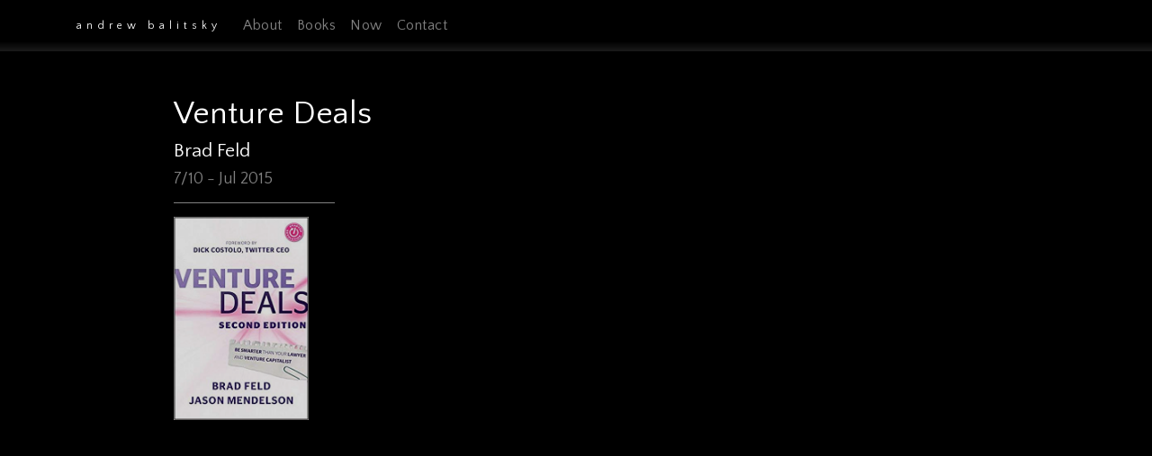

--- FILE ---
content_type: text/html; charset=UTF-8
request_url: https://adbalits.com/books/venture-deals
body_size: 1919
content:
<!doctype html>
<html lang="en">

<head>
    <meta charset="utf-8">
    <meta name="viewport" content="width=device-width, initial-scale=1">

        <title>Venture Deals | adbalits</title>
    <meta name="description" content="The personal website of Andrew Balitsky // Андрей Балицкий // adbalits"/>
    <meta name="og:title" content="Venture Deals | adbalits"/>
    <meta property="og:type" content="website"/>
            

    <!-- Fonts -->
    <!-- <link href="https://fonts.googleapis.com/css?family=Nunito:200,600" rel="stylesheet" type="text/css"> -->

    <!-- Analytics (Sorry folks, smart ones block this) -->
    <!-- Global site tag (gtag.js) - Google Analytics -->
<script async src="https://www.googletagmanager.com/gtag/js?id=UA-134837138-1"></script>
<script>
  var ADBALITS_GA_SECRET = "UA-134837138-1";

  window.dataLayer = window.dataLayer || [];
  function gtag(){dataLayer.push(arguments);}
  gtag('js', new Date());

  gtag('config', ADBALITS_GA_SECRET);
</script>

    <!-- Stylesheets -->
        <link type="text/css" href="https://adbalits.com/css/app.css?v=1769815214" rel="stylesheet">

    <!-- FAVICONS -->
    <link rel="apple-touch-icon" sizes="57x57" href="/images/favicons/apple-icon-57x57.png">
    <link rel="apple-touch-icon" sizes="60x60" href="/images/favicons/apple-icon-60x60.png">
    <link rel="apple-touch-icon" sizes="72x72" href="images/favicons/apple-icon-72x72.png">
    <link rel="apple-touch-icon" sizes="76x76" href="images/favicons/apple-icon-76x76.png">
    <link rel="apple-touch-icon" sizes="114x114" href="images/favicons/apple-icon-114x114.png">
    <link rel="apple-touch-icon" sizes="120x120" href="images/favicons/apple-icon-120x120.png">
    <link rel="apple-touch-icon" sizes="144x144" href="images/favicons/apple-icon-144x144.png">
    <link rel="apple-touch-icon" sizes="152x152" href="images/favicons/apple-icon-152x152.png">
    <link rel="apple-touch-icon" sizes="180x180" href="images/favicons/apple-icon-180x180.png">
    <link rel="icon" type="image/png" sizes="192x192"  href="images/favicons/android-icon-192x192.png">
    <link rel="icon" type="image/png" sizes="32x32" href="images/favicons/favicon-32x32.png">
    <link rel="icon" type="image/png" sizes="96x96" href="images/favicons/favicon-96x96.png">
    <link rel="icon" type="image/png" sizes="16x16" href="images/favicons/favicon-16x16.png">
    <link rel="manifest" href="images/favicons/manifest.json">
    <meta name="msapplication-TileColor" content="#ffffff">
    <meta name="msapplication-TileImage" content="/ms-icon-144x144.png">
    <meta name="theme-color" content="#ffffff">

    <!-- Styles -->
    <style>
        html, body
        {
          background-color: black;
          color: white;
          font-size: 1em;
          /* font-family: 'Nunito', sans-serif; */
          /* font-family: 'Lora', sans-serif; */
          font-family: 'Quattrocento Sans', sans-serif;
          font-weight: 200;
          height: 100vh;
          margin: 0;
          padding: 0;
          width: 100%;
        }
    </style>
</head>

<body>
<div class="app_container">
<script src="https://adbalits.com/js/app.js" charset="utf-8"></script>

    <nav id="site_navbar" class="navbar navbar-expand-lg navbar-dark" style="background-image: linear-gradient(black, black, black, black, black, rgba(122,122,122,.05));">
<div class="container">
    <a class="navbar-brand" href="https://adbalits.com">
        Andrew Balitsky
    </a>

    <button class="navbar-toggler" type="button" data-toggle="collapse" data-target="#navbarSupportedContent" aria-controls="navbarSupportedContent" aria-expanded="false" aria-label="Toggle navigation">
    <span class="navbar-toggler-icon"></span>
    </button>

    <div class="collapse navbar-collapse" id="navbarSupportedContent">
    <ul class="navbar-nav mr-auto" id="site_navbar_nav">

        <li class="nav-item ">
            <a class="nav-link" href="https://adbalits.com/about">
                About
            </a>
        </li>

        <li class="nav-item ">
            <a class="nav-link" href="https://adbalits.com/books?sortby=latest">
                Books
            </a>
        </li>

        <!-- <li class="nav-item ">
            <a class="nav-link" href="https://adbalits.com/now">
                Words
            </a>
        </li> -->

        <li class="nav-item ">
            <a class="nav-link" href="https://adbalits.com/now">
                Now
            </a>
        </li>

        <li class="nav-item">
            <a class="nav-link" href="mailto:contact@adbalits.com">
                Contact
            </a>
        </li>

            </ul>
    </div>
</div>
</nav>
    <div class="screen_container">
        <div class="books_container">
<div class="books_backdrop">
</div>

<div class="container books_page">
<div class="col-xs-12 col-sm-10 col-md-10 col-lg-10 col-xl-10 offset-sm-1 offset-md-1 offset-lg-1 offset-xl-1">

    <h1>
        Venture Deals
    </h1>
    <h4>
        Brad Feld
    </h4>
        <h5 style="color: grey;">
        7/10 - Jul 2015
    </h5>
        <hr class="short_line" style="border-color:grey;"/>

    <div style="display: flex; flex-direction: row;">
    <div style="flex: 1;">
    <img class="book_cover" src="/images/covers/venturedeals.jpg" alt="Venture Deals" style="height: auto;"/>
    </div>
        </div>
</div>
</div>

</div>
    </div>
</div>
</body>

</html>
